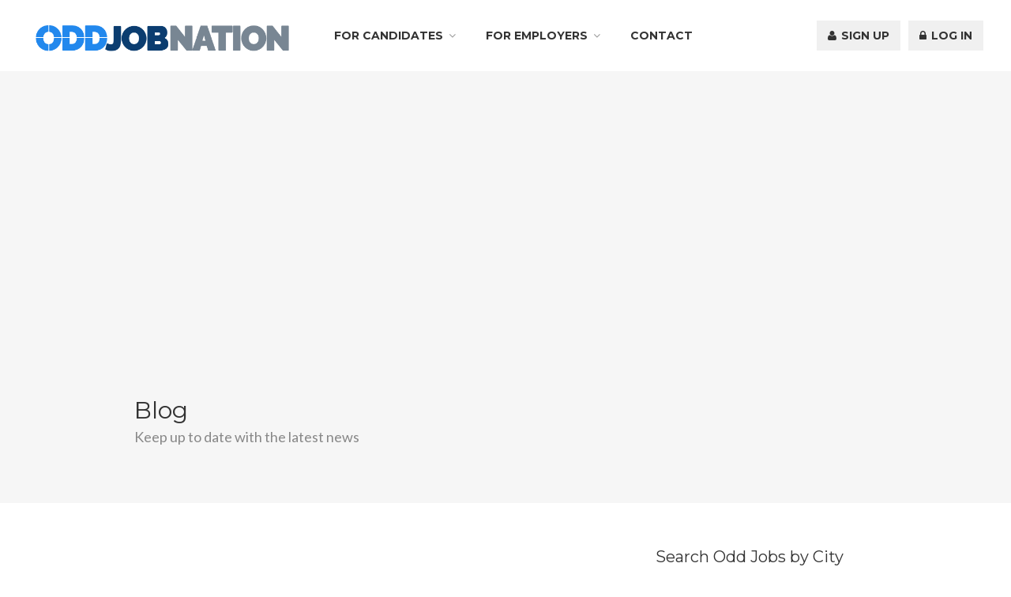

--- FILE ---
content_type: text/html; charset=utf-8
request_url: https://www.google.com/recaptcha/api2/aframe
body_size: 269
content:
<!DOCTYPE HTML><html><head><meta http-equiv="content-type" content="text/html; charset=UTF-8"></head><body><script nonce="RxJZvIeP4gynXWCKe7zq2A">/** Anti-fraud and anti-abuse applications only. See google.com/recaptcha */ try{var clients={'sodar':'https://pagead2.googlesyndication.com/pagead/sodar?'};window.addEventListener("message",function(a){try{if(a.source===window.parent){var b=JSON.parse(a.data);var c=clients[b['id']];if(c){var d=document.createElement('img');d.src=c+b['params']+'&rc='+(localStorage.getItem("rc::a")?sessionStorage.getItem("rc::b"):"");window.document.body.appendChild(d);sessionStorage.setItem("rc::e",parseInt(sessionStorage.getItem("rc::e")||0)+1);localStorage.setItem("rc::h",'1768663507077');}}}catch(b){}});window.parent.postMessage("_grecaptcha_ready", "*");}catch(b){}</script></body></html>